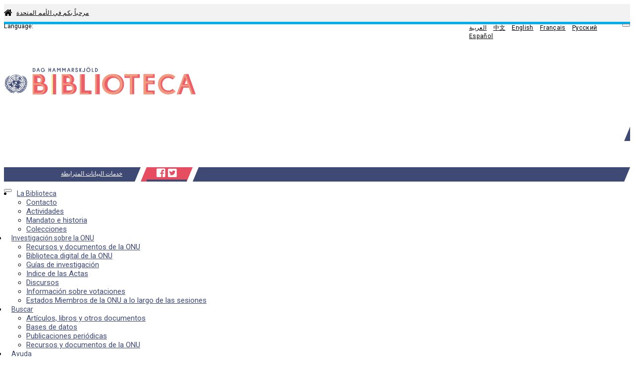

--- FILE ---
content_type: text/html; charset=utf-8
request_url: https://metadata.un.org/thesaurus/1006809?lang=ar
body_size: 36189
content:
<!DOCTYPE html PUBLIC "-//W3C//DTD XHTML+RDFa 1.0//EN" "http://www.w3.org/MarkUp/DTD/xhtml-rdfa-1.dtd">

  


<html xmlns="http://www.w3.org/1999/xhtml" xml:lang="en" version="XHTML+RDFa 1.0" dir="ltr" prefix="content: http://purl.org/rss/1.0/modules/content/ dc: http://purl.org/dc/terms/ foaf: http://xmlns.com/foaf/0.1/ og: http://ogp.me/ns# rdfs: http://www.w3.org/2000/01/rdf-schema# sioc: http://rdfs.org/sioc/ns# sioct: http://rdfs.org/sioc/types# skos: http://www.w3.org/2004/02/skos/core# xsd: http://www.w3.org/2001/XMLSchema#">

<head profile="http://www.w3.org/1999/xhtml/vocab">
    <meta charset="utf-8" />
    <meta http-equiv="X-UA-Compatible" content="IE=edge,chrome=1" />
    <meta name="viewport" content="width=device-width, initial-scale=1.0" />

    <!-- The above 3 meta tags *must* come first in the head; any other head content must come *after* these tags -->
    <meta name="description" content="" />
    <meta name="author" content="" />

    <meta http-equiv="Content-Type" content="text/html; charset=utf-8" />
    <meta name="Generator" content="Drupal 7 (http://drupal.org)" />
    <link rel="shortcut icon" href="https://library.un.org/sites/library.un.org/themes/bootstrap_library/favicon.ico" type="image/vnd.microsoft.icon" />
    <link rel="stylesheet" type="text/css" href="//fonts.googleapis.com/css?family=Roboto:400,100,100italic,300,300italic,400italic,500,500italic,700,700italic,900,900italic" media="all" />
    <link rel="stylesheet" href="//fonts.googleapis.com/css?family=Roboto+Condensed:400,700" media="all" />
    <link rel="stylesheet" href="//fonts.googleapis.com/css?family=Droid+Sans" media="all" />
    <link rel="stylesheet" href="//fonts.googleapis.com/earlyaccess/droidarabickufi.css" media="all" />
    <link rel="stylesheet" href="//fonts.googleapis.com/earlyaccess/notonaskharabic.css" media="all" />
    <link rel="stylesheet" media="screen" href="https://stackpath.bootstrapcdn.com/font-awesome/4.7.0/css/font-awesome.min.css" />



    <title>
  الصفحة الرئيسية|UNBIS Thesaurus
</title>
    <style type="text/css">
        @import url("https://library.un.org/modules/system/system.base.css?pwv7vn");
    </style>
    <style type="text/css">
        @import url("https://library.un.org/sites/library.un.org/modules/ldap/ldap_user/ldap_user.css?pwv7vn");
        @import url("https://library.un.org/sites/library.un.org/modules/calendar/css/calendar_multiday.css?pwv7vn");
        @import url("https://library.un.org/sites/library.un.org/modules/date/date_api/date.css?pwv7vn");
        @import url("https://library.un.org/sites/library.un.org/modules/date/date_popup/themes/datepicker.1.7.css?pwv7vn");
        @import url("https://library.un.org/modules/field/theme/field.css?pwv7vn");
        @import url("https://library.un.org/modules/node/node.css?pwv7vn");
        @import url("https://library.un.org/sites/library.un.org/modules/views/css/views.css?pwv7vn");
    </style>
    <style type="text/css">
        @import url("https://library.un.org/sites/library.un.org/modules/ctools/css/ctools.css?pwv7vn");
        @import url("https://library.un.org/sites/library.un.org/modules/ldap/ldap_servers/ldap_servers.admin.css?pwv7vn");
        @import url("https://library.un.org/modules/locale/locale.css?pwv7vn");
        @import url("https://library.un.org/sites/library.un.org/modules/field_slideshow/field_slideshow.css?pwv7vn");
    </style>
    <style type="text/css">
        @import url("https://library.un.org/sites/library.un.org/themes/bootstrap_library/css/owl.carousel.css?pwv7vn");
        @import url("https://library.un.org/sites/library.un.org/themes/bootstrap_library/css/owl.theme.css?pwv7vn");
        @import url("https://library.un.org/sites/library.un.org/themes/bootstrap_library/css/bootstrap.min.css?pwv7vn");
        @import url("https://library.un.org/sites/library.un.org/themes/bootstrap_library/css/bootstrap-accessibility.css?pwv7vn");
        @import url("https://library.un.org/sites/library.un.org/themes/bootstrap_library/css/style.css?pwv7vn");
        
        @import url("https://library.un.org/sites/library.un.org/themes/bootstrap_library/font-awesome/css/font-awesome.min.css?pwv7vn");
    </style>
    <link rel="stylesheet" type="text/css" href="/static/css/jquery-ui.css">
    <link rel="stylesheet" href="/static/css/style.css">
    <link rel="stylesheet" href="/thesaurus/static/css/thesaurus.css">
    <!-- HTML5 element support for IE6-8 -->
    <!--[if lt IE 9]>
			<script src="//html5shiv.googlecode.com/svn/trunk/html5.js"></script>
        <![endif]-->
        

    <!-- jQuery -->
    <script src="/static/js/jquery-3.3.1.js"></script>

    <!-- jQuery UI -->
    <script src="/static/js/jquery-ui.min.js"></script>

    <!-- Bootstrap JS -->
    <script type="application/javascript" src="/static/js/bootstrap.min.js"> </script>

    <script type=application/javascript>
        $SCRIPT_ROOT = "";
    </script>

   <!-- Google tag (gtag.js) -->
<script async src="https://www.googletagmanager.com/gtag/js?id=G-PBSD8ZKV8V"></script>
<script>
  window.dataLayer = window.dataLayer || [];
  function gtag(){dataLayer.push(arguments);}
  gtag('js', new Date());
 
  gtag('config', 'G-PBSD8ZKV8V');
</script>

    <!-- Local javascripts -->
    <script type="application/javascript" src="/static/js/index.js"> </script>
</head>


<body class="html front not-logged-in one-sidebar sidebar-first page-node i18n-en" dir="ltr">
    <div id="skip-link">
        <a href="#main-content" class="element-invisible element-focusable">Skip to main content</a>
    </div>

    <!-- begin common header -->
    <!-- Language bar -->
    <div id="brand-bar" class="navbar navbar-fixed-top">
        <div class="container">
            <div class="row" id="unorg_header">
                <div class="col-sm-5 hidden-xs" id="un_brand">
                    <a href="http://www.un.org/en/index.html">
                        مرحباً بكم في الأمم المتحدة</a>
                </div>
                <div class="col-sm-7 col-xs-12" id="language_switcher">
                    <div class="row">
                        <div class="col-sm-12" id="lang_bar">
                            <div class="visible-xs-block" id="language_switcher_label">Language: </div>
                            <nav class="navbar">
                                <div class="container-fluid">
                                    <div class="navbar-header">
                                        <button type="button" class="navbar-toggle collapsed" data-toggle="collapse" data-target="#language-navbar-collapse" aria-expanded="false">
										<span class="sr-only">Toggle navigation</span>
										<span class="icon-bar"></span>
										<span class="icon-bar"></span>
										<span class="icon-bar"></span>
									</button>
                                    </div>
                                    <div class="collapse navbar-collapse" id="language-navbar-collapse">
                                        <ul class="language-switcher-locale-url navbar-nav mr-auto ml-auto pr-4" role="menu">
                                            <li class="nav-item"><a id="ar" href="?lang=ar" class="nav-link lang" xml:lang="ar">العربية</a></li>

                                            <li class="nav-item"><a id="zh" href="?lang=zh" class="nav-link lang" xml:lang="zh-hans">中文</a></li>

                                            <li class="nav-item"><a id="en" href="?lang=en" class="nav-link lang" xml:lang="en">English</a></li>

                                            <li class="nav-item"><a id="fr" href="?lang=fr" class="nav-link lang" xml:lang="fr">Français</a></li>

                                            <li class="nav-item"><a id="ru" href="?lang=ru" class="nav-link lang" xml:lang="ru">Русский</a></li>

                                            <li class="nav-item"><a id="es" href="?lang=es" class="nav-link lang" xml:lang="es">Español</a></li>
                                        </ul>
                                    </div>
                                </div>
                            </nav>
                        </div>
                    </div>
                </div>
            </div>
        </div>
    </div>
    <!-- /Language bar -->
 <!-- Library header -->
 <div class="container">
        <div class="row" id="logo_row">
            <div class="col-md-4 col-sm-6 col-xs-9">
        <a href="https://www.un.org/library">
          <img src="/static/img/logo-es.svg" style="width:390px;">
        </a>
            </div>
            <div class="col-md-1 hidden-xs hidden-sm triangle-topright vert-bottom"></div>
            <div class="col-md-6 col-sm-12 col-xs-12 vert-bottom" id="triangle-container">
                <div class="header-bar"><a class="bc-link" href="/?lang=es">خدمات البيانات المترابطة</a></div>
                <div class="hidden-xs hidden-sm triangle-topleft"></div>
                <div class="hidden-xs hidden-sm triangle-topright-salmon"></div>
                <div id="social-icons">
                    <a href="https://www.facebook.com/unitednations" title="United Nations on Facebook" target="_blank">
                        <i class="fab fa-facebook-square"></i></a>
                    <a href="https://twitter.com/UNLibrary" title="@UNLibrary" target="_blank">
                        <i class="fab fa-twitter-square"></i></a>
                </div>
                <div class="hidden-xs hidden-sm triangle-topleft-salmon"></div>
                <div class="hidden-xs hidden-sm triangle-topright"></div>
                <div class="header-bar"></div>
            </div>
            <div class="col-md-1 hidden-xs hidden-sm triangle-topleft vert-bottom"></div>
        </div>
    </div>
    <!-- /Library header -->
   
    <div class="container" id="menu_container">
   <div class="row">
      <div class="col-xs-12 col-sm-12 col-md-12">
         <div class="navbar-header">
            <!-- .btn-navbar is used as the toggle for collapsed navbar content -->
            <button type="button" class="navbar-toggle" data-toggle="collapse" data-target="#menu-navbar-collapse">
            <span class="sr-only">Toggle navigation</span>
            <span class="icon-bar"></span>
            <span class="icon-bar"></span>
            <span class="icon-bar"></span>
            </button>
         </div>
         <div class="navbar-collapse collapse" id="menu-navbar-collapse">
            <nav role="navigation">
               <ul class="nav navbar-nav navbar-right">
                  <li class="first expanded active dropdown">
                     <a href="/es" title="" class="dropdown-toggle active" data-toggle="dropdown">La Biblioteca <span class="caret"></span></a>
                     <ul class="dropdown-menu" role="menu">
						<li class="first leaf"><a href="//www.un.org/es/library/contact-us">Contacto</a></li>
						<li class="leaf"><a href="//www.un.org/es/library/page/our-activities">Actividades</a></li>
						<li class="leaf"><a href="//www.un.org/es/library/page/our-mandate-history">Mandato e historia</a></li>
						<li class="last leaf"><a href="//www.un.org/es/library/page/our-collections">Colecciones</a></li>
                     </ul>
                  </li>
                  <li class="expanded active dropdown">
                     <a href="/es" title="" class="dropdown-toggle active" data-toggle="dropdown">Investigación sobre la ONU <span class="caret"></span></a>
                     <ul class="dropdown-menu" role="menu">
						<li class="first leaf"><a href="//www.un.org/es/library/page/un-resources-documents">Recursos y documentos de la ONU</a></li>
						<li class="leaf"><a href="//digitallibrary.un.org/?ln=es">Biblioteca digital de la ONU</a></li>
						<li class="leaf"><a href="//research.un.org/es">Guías de investigación</a></li>
						<li class="leaf"><a href="//www.un.org/es/library/page/index-proceedings">Indice de las Actas</a></li>
						<li class="leaf"><a href="//www.un.org/es/library/page/speeches-and-meetings">Discursos</a></li>
						<li class="leaf"><a href="//www.un.org/es/library/page/voting-information">Información sobre votaciones</a></li>
						<li class="last leaf"><a href="//www.un.org/es/library/unms">Estados Miembros de la ONU a lo largo de las sesiones</a></li>
                     </ul>
                  </li>
                  <li class="expanded active dropdown">
                     <a href="/es" title="" class="dropdown-toggle active" data-toggle="dropdown">Buscar <span class="caret"></span></a>
                     <ul class="dropdown-menu" role="menu">
						<li class="first leaf"><a href="//www.un.org/es/library/page/articles-books-more">Artículos, libros y otros documentos</a></li>
						<li class="leaf"><a href="//www.un.org/es/library/page/databases">Bases de datos</a></li>
						<li class="leaf"><a href="//www.un.org/es/library/page/journals">Publicaciones periódicas</a></li>
						<li class="last leaf"><a href="//www.un.org/es/library/page/un-resources-documents">Recursos y documentos de la ONU</a></li>
                     </ul>
                  </li>
                  <li class="expanded active dropdown">
                     <a href="/es" title="" class="dropdown-toggle active" data-toggle="dropdown">Ayuda <span class="caret"></span></a>
                     <ul class="dropdown-menu" role="menu">
						<li class="first leaf"><a href="//www.un.org/es/library/page/training-and-events">Formación</a></li>
						<li class="leaf"><a href="//research.un.org/es">Guías de investigación</a></li>
						<li class="last leaf"><a href="//ask.un.org/es">Pregunta a DAG</a></li>
                     </ul>
                  </li>
                  <li class="expanded active dropdown">
                     <a href="/es" title="" class="dropdown-toggle active" data-toggle="dropdown">Servicios destinados a… <span class="caret"></span></a>
                     <ul class="dropdown-menu" role="menu">
						<li class="first leaf"><a href="//www.un.org/es/library/page/services-delegates">Delegados</a></li>
						<li class="leaf"><a href="//www.un.org/es/library/page/services-un-staff">Personal de las Naciones Unidas</a></li>
						<li class="leaf"><a href="//www.un.org/es/library/page/services-researchers-and-librarians">Investigadores y bibliotecarios</a></li>
						<li class="last leaf"><a href="//www.un.org/es/library/page/services-general-public">Público en general</a></li>
                     </ul>
                  </li>
                  <li class="expanded active dropdown">
                     <a href="/es" title="" class="dropdown-toggle active" data-toggle="dropdown">Utilización de la Biblioteca <span class="caret"></span></a>
                     <ul class="dropdown-menu" role="menu">
						<li class="first leaf"><a href="//www.un.org/es/library/page/access-electronic-resources">Acceso a recursos electrónicos</a></li>
						<li class="leaf"><a href="//www.un.org/es/library/page/borrow-books-more">Préstamo de libros y otros materiales</a></li>
						<li class="leaf"><a href="//www.un.org/es/library/page/request-articles-books-documents">Solicitud de artículos, libros y documentos</a></li>
						<li class="last leaf"><a href="//www.un.org/es/library/page/visit-library">Visita de la Biblioteca</a></li>
                     </ul>
                  </li>
                  <li class="last leaf"><a href="//library.un.org/es/content/contacto" title="">Contacto</a></li>
               </ul>
               <div class="region region-navigation">
                  <section id="block-block-5" class="block block-block clearfix">
                     <style type="text/css">.main_page_content > .col-md-12 {
                        padding-right: 0px;
                        }
                        .main_row_1_caption {
                        padding: 5px;
                        white-space: normal;
                        height: 50px;
                        display: table;
                        width: 100%;
                        }
                        .main_row_1_caption > a {
                        display: table-cell;
                        vertical-align: middle;
                        }
                        .front_caption > div {
                        position: absolute;
                        top: 0;
                        bottom: 0;
                        left: 0;
                        right: 0;
                        /* width: 80%; */
                        height: 30%;
                        margin: auto;
                        padding: 0px 5px;
                        }
                        a[hreflang]:after { 
                        content: " [" attr(hreflang) "]"; 
                        color: #999;
                        vertical-align: super;
                        font-size: 70%;
                        }
                        .view-library-news #blog_page p {
                        padding-right: 15px;
                        }
                     </style>
                  </section>
               </div>
            </nav>
         </div>
      </div>
   </div>
</div>


    <!-- end common header -->


    <br> 
    
<div class="bootstrap-iso">
  <div class="container">
  <nav id="service-nav" class="navbar navbar-expand-lg navbar-light mb-2 mt-2">
    <a class="navbar-brand" href="/thesaurus/?lang=es">مكنز نظام الأمم المتحدة للمعلومات الببليوغرافية</a>
    <ul class="navbar-nav m-auto">
      
      <li >
        <a class="nav-link" href="/thesaurus/categories?lang=es">استعراض الفبائي</a>
      </li>
      
      <li >
        <a class="nav-link" href="/thesaurus/alphabetical?lang=es">أعرض بالترتيب الأبجدي</a>
      </li>
      
      <li >
        <a class="nav-link" href="/thesaurus/about?lang=es">حول</a>
      </li>
      
    </ul>
    <form class="form-inline mr-auto ml-auto pr-4" action="./search">
      <input class="form-control mr-sm-2" type="search" placeholder="بحث" aria-label="بحث" id="autocomplete" name="q">
      <input type="hidden" name="lang" value=es id="lang-input">
      <button class="btn btn-default" type="submit" id="search-btn" value="Search">بحث</button>
    </form>
  </nav>
  
<div class="row justify-content-around">
  <div class="col-sm-7">
    
    <!-- Preferred Label -->
    <div class="row my-2">
      <div class="col-3">
        المصطلح المفضل
      </div>
      <div class="col">
        
        <div class="row h4">المناطق الحضرية</div>
        
      </div>
    </div>


    <!-- Scope Notes -->
    
      
    

        <!-- Alternate Labels -->
        
        <div class="row my-2">
          <div class="col-3">
            إستخدام ل
          </div>
          <div class="col">
            <div class="row">المستوطنات الحضرية, الاماكن المركزية, اماكن مركزية, مواقع مركزية, أماكن مركزية, المواقع المركزية, المناطق المركزية, الأماكن المركزية, مناطق مركزية, مستوطنات حضرية</div>
          </div>
        </div>
        

    
        
    
    <!-- Hierarchy/Breadcrumbs -->
    <div class="row my-2">
      <div class="col-3">
        هرمية
      </div>
      <div class="col-sm-8">
        
          <div class="row pb-0 mb-2">
          
            <a id="hierarchyCollapser" class="plus-minus bc-link far fa-plus-square mx-2" data-toggle="collapse" 
              href="#hierarchyCollapse" 
              aria-expanded="false" 
              aria-controls="hierarchyCollapse"></a>
            <a class="bc-link domain" href="http://metadata.un.org/thesaurus/09?lang=es">
              <small>
                09 -
              </small> 
              ASENTAMIENTOS HUMANOS 
            </a>
            <div class="container collapse" id="hierarchyCollapse">
              <div class="col-sm-12" id="09">
                
                  
                <div class="row" style="margin-left: 10px">
                  
                  <a class="bc-link" href="http://metadata.un.org/thesaurus/090100?lang=es">
                    
                    <small>
                      09.01.00 -
                    </small> 
                    
                      PLANIFICACION DE LOS ASENTAMIENTOS HUMANOS 
                  </a>
                  
                </div>
                
                  
                <div class="row" style="margin-left: 20px">
                  
                  <a class="bc-link" href="http://metadata.un.org/thesaurus/1004076?lang=es">
                    
                      ZONAS METROPOLITANAS 
                  </a>
                  
                </div>
                
                  
                <div class="row" style="margin-left: 30px">
                  
                      <a class="bc-link inactive">ZONAS URBANAS</a>
                  
                </div>
                
              </div>
            </div>
          
          </div>
        
          <div class="row pb-0 mb-2">
          
          <div class="row hidden hiddenHierarchy" style="margin-left: 10px">
          <a class="bc-link domain" href="http://metadata.un.org/thesaurus/09?lang=es">
              <small>
                09 -
              </small> 
              ASENTAMIENTOS HUMANOS 
            </a>
            <div class="container collapse" id="hierarchyCollapse">
              <div class="col-sm-12" id="09">
                
                  
                <div class="row" style="margin-left: 10px">
                  
                  <a class="bc-link" href="http://metadata.un.org/thesaurus/090100?lang=es">
                    
                    <small>
                      09.01.00 -
                    </small> 
                    
                      PLANIFICACION DE LOS ASENTAMIENTOS HUMANOS 
                  </a>
                  
                </div>
                
                  
                <div class="row" style="margin-left: 20px">
                  
                      <a class="bc-link inactive">ZONAS URBANAS</a>
                  
                </div>
                
              </div>
            </div>
          </div>
          
          </div>
        
      </div>
    </div>

    <!-- Broader Terms -->
    
    <div class="row my-2">
      <div class="col-3">
        مصطلحات أعم
      </div>
      <div class="col">
        
        <div class="row">
          <a class="bc-link" href="http://metadata.un.org/thesaurus/090100?lang=es">تخطيط المستوطنات</a>
        </div>
        
        <div class="row">
          <a class="bc-link" href="http://metadata.un.org/thesaurus/1004076?lang=es">مناطق الحواضر</a>
        </div>
        
      </div>
    </div>
    

    <!-- Narrower Terms -->
    
    <div class="row my-2">
      <div class="col-3">
        مصطلحات أضيق
      </div>
      <div class="col">
        
        <div class="row">
          <a class="bc-link" href="http://metadata.un.org/thesaurus/1006824?lang=es">المستوطنات الحضرية</a>
        </div>
        
      </div>
    </div>
    

    <!-- Related Terms -->
    
    <div class="row my-2">
      <div class="col-3">
        مصطلحات مترابطة
      </div>
      <div class="col">
        
        <div class="row">
          <a class="bc-link" href="http://metadata.un.org/thesaurus/1006828?lang=es">ABASTECIMIENTO URBANO DE AGUA</a>
        </div>
        
        <div class="row">
          <a class="bc-link" href="http://metadata.un.org/thesaurus/1006808?lang=es">AGRICULTURA URBANA</a>
        </div>
        
        <div class="row">
          <a class="bc-link" href="http://metadata.un.org/thesaurus/1001143?lang=es">CENTROS COMUNITARIOS</a>
        </div>
        
        <div class="row">
          <a class="bc-link" href="http://metadata.un.org/thesaurus/1006810?lang=es">DELINCUENCIA URBANA</a>
        </div>
        
        <div class="row">
          <a class="bc-link" href="http://metadata.un.org/thesaurus/1006811?lang=es">DESARROLLO URBANO</a>
        </div>
        
        <div class="row">
          <a class="bc-link" href="http://metadata.un.org/thesaurus/1006812?lang=es">ECONOMIA URBANA</a>
        </div>
        
        <div class="row">
          <a class="bc-link" href="http://metadata.un.org/thesaurus/1006823?lang=es">INVESTIGACION URBANA</a>
        </div>
        
        <div class="row">
          <a class="bc-link" href="http://metadata.un.org/thesaurus/1006813?lang=es">MEDIO URBANO</a>
        </div>
        
        <div class="row">
          <a class="bc-link" href="http://metadata.un.org/thesaurus/1005626?lang=es">MIGRACION RURAL-URBANA</a>
        </div>
        
        <div class="row">
          <a class="bc-link" href="http://metadata.un.org/thesaurus/1006819?lang=es">PLANIFICACION URBANA</a>
        </div>
        
        <div class="row">
          <a class="bc-link" href="http://metadata.un.org/thesaurus/1006818?lang=es">PLANIFICADORES URBANOS</a>
        </div>
        
        <div class="row">
          <a class="bc-link" href="http://metadata.un.org/thesaurus/1006821?lang=es">POBREZA URBANA</a>
        </div>
        
        <div class="row">
          <a class="bc-link" href="http://metadata.un.org/thesaurus/1006816?lang=es">POLITICA DE GESTION DE TIERRAS URBANAS</a>
        </div>
        
        <div class="row">
          <a class="bc-link" href="http://metadata.un.org/thesaurus/1006815?lang=es">PREDIOS URBANOS</a>
        </div>
        
        <div class="row">
          <a class="bc-link" href="http://metadata.un.org/thesaurus/1006825?lang=es">SOCIOLOGIA URBANA</a>
        </div>
        
        <div class="row">
          <a class="bc-link" href="http://metadata.un.org/thesaurus/1006826?lang=es">TRAFICO URBANO</a>
        </div>
        
        <div class="row">
          <a class="bc-link" href="http://metadata.un.org/thesaurus/1006827?lang=es">TRANSPORTE URBANO</a>
        </div>
        
        <div class="row">
          <a class="bc-link" href="http://metadata.un.org/thesaurus/1006814?lang=es">VIVIENDA URBANA</a>
        </div>
        
        <div class="row">
          <a class="bc-link" href="http://metadata.un.org/thesaurus/1006267?lang=es">ZONAS SUBURBANAS</a>
        </div>
        
        <div class="row">
          <a class="bc-link" href="http://metadata.un.org/thesaurus/1006817?lang=es">إدارة المناطق الحضرية</a>
        </div>
        
        <div class="row">
          <a class="bc-link" href="http://metadata.un.org/thesaurus/1006006?lang=es">البيئة الاجتماعية الثقافية</a>
        </div>
        
        <div class="row">
          <a class="bc-link" href="http://metadata.un.org/thesaurus/1006829?lang=es">التحضر</a>
        </div>
        
        <div class="row">
          <a class="bc-link" href="http://metadata.un.org/thesaurus/1005627?lang=es">المناطق الريفية</a>
        </div>
        
        <div class="row">
          <a class="bc-link" href="http://metadata.un.org/thesaurus/1006820?lang=es">سكان المناطق الحضرية</a>
        </div>
        
      </div>
    </div>
    
    <!-- URI -->
    <div class="row my-2">
      <div class="col-3">
        معرف الموارد الموحد
      </div>
      <div class="col">
        <div class="row">http://metadata.un.org/thesaurus/1006809</div>
      </div>
    </div>
    <!-- API Downloads -->
    <div class="row my-2">
        <div class="col-3">
          أشكال أخرى
        </div>
        <div class="col-4">
          <div class="row">
            
            <div class="col-3"><a class="bc-link" href="https://metadata.un.org/thesaurus/1006809.json">json</a></div>
            
            <div class="col-3"><a class="bc-link" href="https://metadata.un.org/thesaurus/1006809.ttl">ttl</a></div>
            
            <div class="col-3"><a class="bc-link" href="https://metadata.un.org/thesaurus/1006809.xml">xml</a></div>
            
          </div>
        </div>
      </div>
  </div>
  <div class="col-sm-4">
    <!-- Labels -->
    <div class="row">
      المرادفات اللغوية
    </div>
    <div class="row my-2">
      <div class="col px-0">
        
        <div class="row justify-content-start">
          <div class="col-1">ar</div>
          <div class="col">
            <a
              class="bc-link"
              href="?lang=ar"
              >المناطق الحضرية</a
            >
          </div>
        </div>
        
        <div class="row justify-content-start">
          <div class="col-1">zh</div>
          <div class="col">
            <a
              class="bc-link"
              href="?lang=zh"
              >城市地区</a
            >
          </div>
        </div>
        
        <div class="row justify-content-start">
          <div class="col-1">en</div>
          <div class="col">
            <a
              class="bc-link"
              href="?lang=en"
              >URBAN AREAS</a
            >
          </div>
        </div>
        
        <div class="row justify-content-start">
          <div class="col-1">fr</div>
          <div class="col">
            <a
              class="bc-link"
              href="?lang=fr"
              >ZONES URBAINES</a
            >
          </div>
        </div>
        
        <div class="row justify-content-start">
          <div class="col-1">ru</div>
          <div class="col">
            <a
              class="bc-link"
              href="?lang=ru"
              >Городские районы</a
            >
          </div>
        </div>
        
        <div class="row justify-content-start">
          <div class="col-1">es</div>
          <div class="col">
            <a
              class="bc-link"
              href="?lang=es"
              >ZONAS URBANAS</a
            >
          </div>
        </div>
        
      </div>
    </div>
  </div>
</div>

<script type="text/javascript">
  $(function() {
    $('a.plus-minus').on('click', function(event) {
      $(this).toggleClass('fa-plus-square fa-minus-square');
      $('.hiddenHierarchy').toggleClass('hidden');
    });
  });
</script>

  

  
</div>
</div>

    <br>
    <footer class="footer container">

    <div class="row" id="footer">
        <div class="col-xs-12 col-md-3 footer_menu" id="footer_menu_1">
            <!-- Left footer column -->
            <h5>La Biblioteca</h5>
            <ul class="">
                <li class="first leaf"><a href="//www.un.org/es/library/contact-us">Contacto</a></li>
				<li class="leaf"><a href="//www.un.org/es/library/page/our-activities">Actividades</a></li>
				<li class="leaf"><a href="//www.un.org/es/library/page/our-mandate-history">Mandato e historia</a></li>
				<li class="last leaf"><a href="//www.un.org/es/library/page/our-collections">Colecciones</a></li>
            </ul>
            <h5>Investigación sobre las Naciones Unidas</h5>
            <ul class="">
				<li class="first leaf"><a href="//www.un.org/es/library/page/un-resources-documents">Recursos y documentos de la ONU</a></li>
				<li class="leaf"><a href="//digitallibrary.un.org/?ln=es">Biblioteca digital de la ONU</a></li>
				<li class="leaf"><a href="//research.un.org/es">Guías de investigación</a></li>
				<li class="leaf"><a href="//www.un.org/es/library/page/index-proceedings">Indice de las Actas</a></li>
				<li class="leaf"><a href="//www.un.org/es/library/page/speeches-and-meetings">Discursos</a></li>
				<li class="leaf"><a href="//www.un.org/es/library/page/voting-information">Información sobre votaciones</a></li>
				<li class="last leaf"><a href="//www.un.org/es/library/unms">Estados Miembros de la ONU a lo largo de las sesiones</a></li>
            </ul>
        </div>
        <div class="col-xs-12 col-md-3 footer_menu" id="footer_menu_2">
            <!-- Middle footer column -->
            <h5>Buscar</h5>
            <ul class="">
				<li class="first leaf"><a href="//www.un.org/es/library/page/articles-books-more">Artículos, libros y otros documentos</a></li>
				<li class="leaf"><a href="//www.un.org/es/library/page/databases">Bases de datos</a></li>
				<li class="leaf"><a href="//www.un.org/es/library/page/journals">Publicaciones periódicas</a></li>
				<li class="last leaf"><a href="//www.un.org/es/library/page/un-resources-documents">Recursos y documentos de la ONU</a></li>
            </ul>
            <h5>Ayuda</h5>
            <ul class="">
                <li class="first leaf"><a href="//www.un.org/es/library/page/training-and-events">Formación</a></li>
                <li class="leaf"><a href="//research.un.org/es">Guías de investigación</a></li>
                <li class="last leaf"><a href="//ask.un.org/es">Pregunta a DAG</a></li>
            </ul>
        </div>
        <div class="col-xs-12 col-md-3 footer_menu" id="footer_menu_3">
            <!-- Right footer column -->
            <h5>Servicios destinados a…</h5>
            <ul class="">
<li class="first leaf"><a href="//www.un.org/es/library/page/services-delegates">Delegados</a></li>
								<li class="leaf"><a href="//www.un.org/es/library/page/services-un-staff">Personal de las Naciones Unidas</a></li>
								<li class="leaf"><a href="//www.un.org/es/library/page/services-researchers-and-librarians">Investigadores y bibliotecarios</a></li>
								<li class="last leaf"><a href="//www.un.org/es/library/page/services-general-public">Público en general</a></li>
            </ul>
            <h5>Utilización de la Biblioteca</h5>
            <ul class="">
							<ul class="dropdown-menu" role="menu">
								<li class="first leaf"><a href="//www.un.org/es/library/page/access-electronic-resources">Acceso a recursos electrónicos</a></li>
								<li class="leaf"><a href="//www.un.org/es/library/page/borrow-books-more">Préstamo de libros y otros materiales</a></li>
								<li class="leaf"><a href="//www.un.org/es/library/page/request-articles-books-documents">Solicitud de artículos, libros y documentos</a></li>
								<li class="last leaf"><a href="//www.un.org/es/library/page/visit-library">Visita de la Biblioteca</a></li>
            </ul>
        </div>
        <!-- fun facts block -->
        <div class="col-xs-12 col-md-3" id="footer_fun_fact">
            <div class="view view-rotatinginformation-frontpage-view view-id-rotatinginformation_frontpage_view view-display-id-default view-dom-id-0172e997f75348dcf6c050092c9307ed">



                <div class="view-content">
                    <div>مرحبا بكم في مكتبة الأمم المتحدة</div>
                </div>



            </div>
        </div>
    </div>

    <!-- UN footer -->
    <div class="row list-inline">
        <div class="col-md-12">
            <div class="pull-left flip footer-brand">
                <a href="//www.un.org/es" title="Home">
                    <span class="site-name">Naciones Unidas</span></a>
            </div>
            <div class="pull-right flip">
                <section class="region region-footer-5">
                    <div id="block-menu-menu-footer-links" class="block block-menu">
                        <ul class="menu nav">
                            <li class="first leaf"><a href="//www.un.org/es/about-us/copyright">Propiedad intelectual</a></li>
                            <li class="leaf"><a href="//www.un.org/es/about-us/fraud-alert">Alerta de fraude</a></li>
                            <li class="leaf"><a href="//www.un.org/es/about-us/privacy-notice">Aviso de privacidad</a></li>
                            <li class="last leaf"><a href="//www.un.org/es/about-us/terms-of-use">Condiciones de utilización</a></li>
                        </ul>
                    </div>
                </section>
            </div>
        </div>
    </div>

</footer>
</body>

</html>